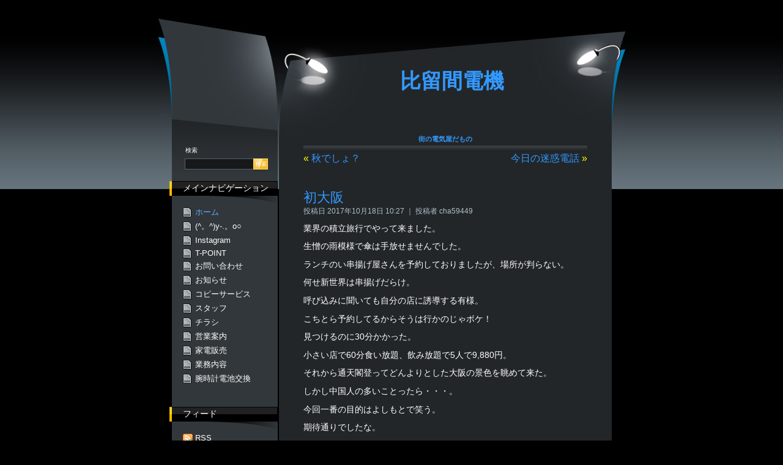

--- FILE ---
content_type: text/html; charset=UTF-8
request_url: http://hirumadenki.jp/2017/10/18/osaka-2/
body_size: 9604
content:
<!DOCTYPE html PUBLIC "-//W3C//DTD XHTML 1.0 Strict//EN" "http://www.w3.org/TR/xhtml1/DTD/xhtml1-strict.dtd">
<html xmlns="http://www.w3.org/1999/xhtml" xml:lang="en">
<head profile="http://gmpg.org/xfn/11">
<meta http-equiv="Content-Type" content="text/html; charset=UTF-8" />
<meta name="generator" content="WordPress 5.8.12" />
<meta name="robots" content="max-image-preview:large" />
<title>  初大阪 &middot; 比留間電機</title>
<link rel="dns-prefetch" href="//s.w.org" />
<link rel="dns-prefetch" href="//fonts.googleapis.com" />
<link rel="alternate" type="application/rss+xml" href="http://hirumadenki.jp/feed/" />
<link rel="alternate" type="application/atom+xml" href="http://hirumadenki.jp/feed/atom/" />
<link rel="alternate" type="application/rss+xml" title="比留間電機 &raquo; 初大阪 のコメントのフィード" href="http://hirumadenki.jp/2017/10/18/osaka-2/feed/" />
<link rel="alternate" type="application/json" href="http://hirumadenki.jp/wp-json/wp/v2/posts/2851" />
<link rel="alternate" type="application/json+oembed" href="http://hirumadenki.jp/wp-json/oembed/1.0/embed?url=http%3A%2F%2Fhirumadenki.jp%2F2017%2F10%2F18%2Fosaka-2%2F" />
<link rel="alternate" type="text/xml+oembed" href="http://hirumadenki.jp/wp-json/oembed/1.0/embed?url=http%3A%2F%2Fhirumadenki.jp%2F2017%2F10%2F18%2Fosaka-2%2F&#038;format=xml" />
<link rel="pingback" href="http://hirumadenki.jp/xmlrpc.php" />
<link rel="https://api.w.org/" href="http://hirumadenki.jp/wp-json/" />
<link rel="EditURI" type="application/rsd+xml" title="RSD" href="http://hirumadenki.jp/xmlrpc.php?rsd" />
<link rel="wlwmanifest" type="application/wlwmanifest+xml" href="http://hirumadenki.jp/wp-includes/wlwmanifest.xml" />
<link rel="canonical" href="http://hirumadenki.jp/2017/10/18/osaka-2/" />
<link rel="shortlink" href="http://hirumadenki.jp/?p=2851" />
<link rel="stylesheet" id="twb-open-sans-css" href="https://fonts.googleapis.com/css?family=Open+Sans%3A300%2C400%2C500%2C600%2C700%2C800&#038;display=swap&#038;ver=d1b5455b17278d133b2419e0e533bc94" type="text/css" media="all" />
<link rel="stylesheet" type="text/css" href="http://hirumadenki.jp/wp-content/themes/dark-laptop/style.css" media="screen" />
<link rel="stylesheet" id="colorbox-theme1-css" href="http://hirumadenki.jp/wp-content/plugins/jquery-colorbox/themes/theme1/colorbox.css?ver=4.6.2" type="text/css" media="screen" />
<link rel="stylesheet" id="twb-global-css" href="http://hirumadenki.jp/wp-content/plugins/wd-instagram-feed/booster/assets/css/global.css?ver=1.0.0" type="text/css" media="all" />
<link rel="stylesheet" id="wp-block-library-css" href="http://hirumadenki.jp/wp-includes/css/dist/block-library/style.min.css?ver=d1b5455b17278d133b2419e0e533bc94" type="text/css" media="all" />
<link rel="stylesheet" id="browser-shots-frontend-css-css" href="http://hirumadenki.jp/wp-content/plugins/browser-shots/dist/blocks.style.build.css?ver=1.7.4" type="text/css" media="all" />
<link rel="stylesheet" id="contact-form-7-css" href="http://hirumadenki.jp/wp-content/plugins/contact-form-7/includes/css/styles.css?ver=5.5.2" type="text/css" media="all" />
<link rel="stylesheet" id="fancybox-css" href="http://hirumadenki.jp/wp-content/plugins/easy-fancybox/fancybox/1.5.4/jquery.fancybox.min.css?ver=d1b5455b17278d133b2419e0e533bc94" type="text/css" media="screen" />
<link rel="stylesheet" id="background-manager-pub-css" href="http://hirumadenki.jp/wp-content/plugins/background-manager/resources/css/pub.css?ver=1.2.5.2" type="text/css" media="all" />
<style type="text/css" media="all">/*<![CDATA[ */
img.wp-smiley,
img.emoji {
display: inline !important;
border: none !important;
box-shadow: none !important;
height: 1em !important;
width: 1em !important;
margin: 0 .07em !important;
vertical-align: -0.1em !important;
background: none !important;
padding: 0 !important;
}
#fancybox-outer{background:#fff}#fancybox-content{background:#fff;border-color:#fff;color:inherit;}#fancybox-title,#fancybox-title-float-main{color:#fff}
[instagram-feed]
/* ]]>*/</style>
<style type="text/css" media="screen">/*<![CDATA[ */
body.myatu_bgm_body { background-image: none !important;background-color: transparent !important; }
/* ]]>*/</style>
<script type="text/javascript" src="http://hirumadenki.jp/wp-content/plugins/head-cleaner/includes/js/jquery-1.4.2.min.js"></script>
<script type="text/javascript" src="http://hirumadenki.jp/wp-includes/js/jquery/jquery-migrate.min.js?ver=3.3.2" id="jquery-migrate-js"></script>
<script type="text/javascript" src="http://hirumadenki.jp/wp-content/plugins/wd-instagram-feed/booster/assets/js/circle-progress.js?ver=1.2.2" id="twb-circle-js"></script>
<script type="text/javascript" src="http://hirumadenki.jp/wp-content/plugins/wd-instagram-feed/booster/assets/js/global.js?ver=1.0.0" id="twb-global-js"></script>
<script type="text/javascript" src="http://hirumadenki.jp/wp-content/plugins/background-manager/resources/js/functions.js?ver=1.2.5.2" id="background-manager-functions-js"></script>
<script type="text/javascript" src="http://hirumadenki.jp/wp-content/plugins/background-manager/resources/js/flux.js?ver=1.2.5.2" id="background-manager-flux-js"></script>
<script type="text/javascript" src="http://hirumadenki.jp/wp-content/plugins/background-manager/resources/js/pub.js?ver=1.2.5.2" id="background-manager-pub-js"></script>
<script type="text/javascript">//<![CDATA[
window._wpemojiSettings = {"baseUrl":"https:\/\/s.w.org\/images\/core\/emoji\/13.1.0\/72x72\/","ext":".png","svgUrl":"https:\/\/s.w.org\/images\/core\/emoji\/13.1.0\/svg\/","svgExt":".svg","source":{"concatemoji":"http:\/\/hirumadenki.jp\/wp-includes\/js\/wp-emoji-release.min.js?ver=d1b5455b17278d133b2419e0e533bc94"}};
!function(e,a,t){var n,r,o,i=a.createElement("canvas"),p=i.getContext&&i.getContext("2d");function s(e,t){var a=String.fromCharCode;p.clearRect(0,0,i.width,i.height),p.fillText(a.apply(this,e),0,0);e=i.toDataURL();return p.clearRect(0,0,i.width,i.height),p.fillText(a.apply(this,t),0,0),e===i.toDataURL()}function c(e){var t=a.createElement("script");t.src=e,t.defer=t.type="text/javascript",a.getElementsByTagName("head")[0].appendChild(t)}for(o=Array("flag","emoji"),t.supports={everything:!0,everythingExceptFlag:!0},r=0;r<o.length;r++)t.supports[o[r]]=function(e){if(!p||!p.fillText)return!1;switch(p.textBaseline="top",p.font="600 32px Arial",e){case"flag":return s([127987,65039,8205,9895,65039],[127987,65039,8203,9895,65039])?!1:!s([55356,56826,55356,56819],[55356,56826,8203,55356,56819])&&!s([55356,57332,56128,56423,56128,56418,56128,56421,56128,56430,56128,56423,56128,56447],[55356,57332,8203,56128,56423,8203,56128,56418,8203,56128,56421,8203,56128,56430,8203,56128,56423,8203,56128,56447]);case"emoji":return!s([10084,65039,8205,55357,56613],[10084,65039,8203,55357,56613])}return!1}(o[r]),t.supports.everything=t.supports.everything&&t.supports[o[r]],"flag"!==o[r]&&(t.supports.everythingExceptFlag=t.supports.everythingExceptFlag&&t.supports[o[r]]);t.supports.everythingExceptFlag=t.supports.everythingExceptFlag&&!t.supports.flag,t.DOMReady=!1,t.readyCallback=function(){t.DOMReady=!0},t.supports.everything||(n=function(){t.readyCallback()},a.addEventListener?(a.addEventListener("DOMContentLoaded",n,!1),e.addEventListener("load",n,!1)):(e.attachEvent("onload",n),a.attachEvent("onreadystatechange",function(){"complete"===a.readyState&&t.readyCallback()})),(n=t.source||{}).concatemoji?c(n.concatemoji):n.wpemoji&&n.twemoji&&(c(n.twemoji),c(n.wpemoji)))}(window,document,window._wpemojiSettings);
window.background_manager_ajax={"url":"http:\/\/hirumadenki.jp\/wp-admin\/admin-ajax.php","action":"background-manager"};/* ]]> */
var twb = {"nonce":"a2d8695218","ajax_url":"http:\/\/hirumadenki.jp\/wp-admin\/admin-ajax.php","plugin_url":"http:\/\/hirumadenki.jp\/wp-content\/plugins\/wd-instagram-feed\/booster","href":"http:\/\/hirumadenki.jp\/wp-admin\/admin.php?page=twb_instagram-feed"};
var twb = {"nonce":"a2d8695218","ajax_url":"http:\/\/hirumadenki.jp\/wp-admin\/admin-ajax.php","plugin_url":"http:\/\/hirumadenki.jp\/wp-content\/plugins\/wd-instagram-feed\/booster","href":"http:\/\/hirumadenki.jp\/wp-admin\/admin.php?page=twb_instagram-feed"};
var myatu_bgm = {"current_background":{"id":0,"url":"","alt":"","desc":"","caption":"","link":"","thumb":"","bg_link":"","transition":"crossfade","transition_speed":0},"change_freq":"0","active_gallery":"0","is_fullsize":"false","is_preview":"false","initial_ease_in":"true","info_tab_thumb":"true","bg_click_new_window":"false","bg_track_clicks":"false","bg_track_clicks_category":"Background Manager","display_on_mobile":"true"};
//]]></script>
</head>
<body>
<div id="root">
<div id="content">
<h1><a href="http://hirumadenki.jp" title="比留間電機"><span>比留間電機</span></a></h1>
<div class="wrapper">
<h2 class="slogan"><strong><a href="http://hirumadenki.jp" title="街の電気屋だもの">街の電気屋だもの</a></strong></h2>				
<div class="topnav">
<div class="alignleft">&laquo; <a href="http://hirumadenki.jp/2017/10/12/denchi-86/" rel="prev">秋でしょ？</a></div>
<div class="alignright"><a href="http://hirumadenki.jp/2017/10/19/sagi-10/" rel="next">今日の迷惑電話</a> &raquo;</div>
<br />
</div>
<div id="post-2851" class="post post-2851 type-post status-publish format-standard hentry category-blog">
<h2><a href="http://hirumadenki.jp/2017/10/18/osaka-2/" rel="bookmark" title="初大阪">初大阪</a></h2>
<p class="prefix">投稿日 2017年10月18日 10:27 ｜ 投稿者 cha59449</p>
<div class="entry-content"><p>業界の積立旅行でやって来ました。</p>
<p>生憎の雨模様で傘は手放せませんでした。</p>
<p>ランチのい串揚げ屋さんを予約しておりましたが、場所が判らない。</p>
<p>何せ新世界は串揚げだらけ。</p>
<p>呼び込みに聞いても自分の店に誘導する有様。</p>
<p>こちとら予約してるからそうは行かのじゃボケ！</p>
<p>見つけるのに30分かかった。</p>
<p>小さい店で60分食い放題、飲み放題で5人で9,880円。</p>
<p>それから通天閣登ってどんよりとした大阪の景色を眺めて来た。</p>
<p>しかし中国人の多いことったら・・・。</p>
<p>今回一番の目的はよしもとで笑う。</p>
<p>期待通りでしたな。</p>
<p>その日は結構な大物が出演していてベテランの腕に感心して来た私大で。</p>
<p>一つカチンと来た事。</p>
<p>ドタキャンで弁当付きチケットが1枚あったので一人でやって来る女性に上げよう思ったけど係員の邪魔が入る。</p>
<p>ダフ行為は禁じられていると。</p>
<p>金銭要求するわけじゃないから違うだろドアホ！</p>
<p>それでも二人がかりで阻止される。</p>
<p>よしもとは商魂逞しいと言うかセコイと言うか・・・。</p>
<p><img loading="lazy" class="alignleft size-medium wp-image-2855 colorbox-2851" src="http://hirumadenki.jp/wp-content/uploads/2017/10/IMG_20171015_180048-300x225.jpg" alt="" width="300" height="225" srcset="http://hirumadenki.jp/wp-content/uploads/2017/10/IMG_20171015_180048-300x225.jpg 300w, http://hirumadenki.jp/wp-content/uploads/2017/10/IMG_20171015_180048-768x576.jpg 768w, http://hirumadenki.jp/wp-content/uploads/2017/10/IMG_20171015_180048-800x600.jpg 800w, http://hirumadenki.jp/wp-content/uploads/2017/10/IMG_20171015_180048.jpg 2048w" sizes="(max-width: 300px) 100vw, 300px" /><img loading="lazy" class="alignleft size-medium wp-image-2853 colorbox-2851" src="http://hirumadenki.jp/wp-content/uploads/2017/10/IMG_20171016_101417-300x225.jpg" alt="" width="300" height="225" srcset="http://hirumadenki.jp/wp-content/uploads/2017/10/IMG_20171016_101417-300x225.jpg 300w, http://hirumadenki.jp/wp-content/uploads/2017/10/IMG_20171016_101417-768x576.jpg 768w, http://hirumadenki.jp/wp-content/uploads/2017/10/IMG_20171016_101417-800x600.jpg 800w, http://hirumadenki.jp/wp-content/uploads/2017/10/IMG_20171016_101417.jpg 2048w" sizes="(max-width: 300px) 100vw, 300px" /><img loading="lazy" class="alignleft size-medium wp-image-2854 colorbox-2851" src="http://hirumadenki.jp/wp-content/uploads/2017/10/IMG_20171016_145223-300x225.jpg" alt="" width="300" height="225" srcset="http://hirumadenki.jp/wp-content/uploads/2017/10/IMG_20171016_145223-300x225.jpg 300w, http://hirumadenki.jp/wp-content/uploads/2017/10/IMG_20171016_145223-768x576.jpg 768w, http://hirumadenki.jp/wp-content/uploads/2017/10/IMG_20171016_145223-800x600.jpg 800w, http://hirumadenki.jp/wp-content/uploads/2017/10/IMG_20171016_145223.jpg 2048w" sizes="(max-width: 300px) 100vw, 300px" /></p>
<p>&nbsp;</p>
<p>&nbsp;</p>
<p>&nbsp;</p>
<p>&nbsp;</p>
<p>&nbsp;</p>
<p>&nbsp;</p>
<p>しっかしいくら食っても呑んでも安い！</p>
<p>1泊2日じゃ短すぎる。</p>
</div>
<p class="postmetadata">
投稿日 2017年10月18日水曜日 10:27<br />
カテゴリー <a href="http://hirumadenki.jp/category/blog/" rel="category tag">ブログ</a><br />
<a href="http://hirumadenki.jp/2017/10/18/osaka-2/feed/">RSS 2.0</a> を取得する<br />
<a href="#respond">コメント</a> <a href="http://hirumadenki.jp/2017/10/18/osaka-2/trackback/" rel="trackback">トラックバック</a>
</p>		
</div>		
<div id="comments">


			<!-- コメントを受け付けていて、コメント数が0の場合 -->
	 

<div id="respond">
<h2 class="respond">コメントする <span class="cancel-comment-reply"><a rel="nofollow" id="cancel-comment-reply-link" href="/2017/10/18/osaka-2/#respond" style="display:none;">(キャンセル)</a></span></h2>
<form action="http://hirumadenki.jp/wp-comments-post.php" method="post" id="commentform">
<p><input type="text" name="author" id="author" value="" size="22" tabindex="1" />
<label for="author"><small>お名前 (必須)</small></label></p>
<p><input type="text" name="email" id="email" value="" size="22" tabindex="2" />
<label for="email"><small>メールアドレス (必須／公開されません)</small></label></p>
<p><input type="text" name="url" id="url" value="" size="22" tabindex="3" />
<label for="url"><small>ウェブサイト</small></label></p>
<p><textarea name="comment" id="comment" cols="40" rows="10" tabindex="4"></textarea></p>
<p><input type='hidden' name='comment_post_ID' value='2851' id='comment_post_ID' />
<input type='hidden' name='comment_parent' id='comment_parent' value='0' />
<input name="submit" id="submit" type="submit" tabindex="5" value="送信" /></p>
<p style="display: none;"><input type="hidden" id="akismet_comment_nonce" name="akismet_comment_nonce" value="10bee81934" /></p><p style="display: none !important;" class="akismet-fields-container" data-prefix="ak_"><label>&#916;<textarea name="ak_hp_textarea" cols="45" rows="8" maxlength="100"></textarea></label><input type="hidden" id="ak_js_1" name="ak_js" value="34"/><script>document.getElementById( "ak_js_1" ).setAttribute( "value", ( new Date() ).getTime() );</script></p></form>
</div><!-- #respond -->

</div><!-- #comments --><div class="bottomnav">
<div class="alignleft">&laquo; <a href="http://hirumadenki.jp/2017/10/12/denchi-86/" rel="prev">秋でしょ？</a></div>
<div class="alignright"><a href="http://hirumadenki.jp/2017/10/19/sagi-10/" rel="next">今日の迷惑電話</a> &raquo;</div>
</div>
</div> 
<div class="footer">
<p><strong>Copyright &copy; 2026 by <a href="http://www.wpthemejp.com/">WordPress Theme</a> &bull; All Rights Reserved.<br />
The Dark Laptop theme is a <a href="http://www.ridelust.com">RideLust</a> production. Created by <a href="http://www.geekwithlaptop.com/">Geek With Laptop</a>.</strong></p>
</div>
</div>
<div id="side">
<div class="topdecor"></div>
<div class="wrapper">
<div class="searchbox">
<form method="get" id="searchform" action="/index.php">
<div><p>検索</p>
<input id="searchbox" type="text" value="" name="s" alt="キーワードを入力してください" />
<input type="submit" id="searchbutton" value="検索" alt="送信"/>
</div>
</form>
<p>&nbsp;</p>
</div>

<h2>メインナビゲーション</h2>
<ul>
<li class="page_item current_page_item"><a href="http://hirumadenki.jp" title="ホーム">ホーム</a></li>
<li class="page_item page-item-78"><a href="http://hirumadenki.jp/tobacco/">(^。^)y-.。o○</a></li>
<li class="page_item page-item-4019"><a href="http://hirumadenki.jp/instagram/">Instagram</a></li>
<li class="page_item page-item-102"><a href="http://hirumadenki.jp/t-point/">T-POINT</a></li>
<li class="page_item page-item-186"><a href="http://hirumadenki.jp/otoiawse/">お問い合わせ</a></li>
<li class="page_item page-item-35"><a href="http://hirumadenki.jp/osirase/">お知らせ</a></li>
<li class="page_item page-item-86"><a href="http://hirumadenki.jp/copy/">コピーサービス</a></li>
<li class="page_item page-item-176"><a href="http://hirumadenki.jp/staff/">スタッフ</a></li>
<li class="page_item page-item-281"><a href="http://hirumadenki.jp/chirashi/">チラシ</a></li>
<li class="page_item page-item-29"><a href="http://hirumadenki.jp/eigyou/">営業案内</a></li>
<li class="page_item page-item-73"><a href="http://hirumadenki.jp/kaden/">家電販売</a></li>
<li class="page_item page-item-156"><a href="http://hirumadenki.jp/gyoumu/">業務内容</a></li>
<li class="page_item page-item-82"><a href="http://hirumadenki.jp/watch/">腕時計電池交換</a></li>
 
</ul>

<h2>フィード</h2>
<ul class="rss">
<li><a href="http://hirumadenki.jp/feed/" title="RSS">RSS</a></li>
<li><a href="http://hirumadenki.jp/comments/feed/" title="最新のコメントをRSSで配信">コメントRSS</a></li>
</ul>

<h2>カテゴリー</h2>
<ul class="categories">
	<li class="cat-item cat-item-1"><a href="http://hirumadenki.jp/category/blog/">ブログ</a>
</li>
</ul>

<h2>アーカイブ</h2>
<ul class="archives">
	<li><a href='http://hirumadenki.jp/2026/01/'>2026年1月</a></li>
	<li><a href='http://hirumadenki.jp/2025/12/'>2025年12月</a></li>
	<li><a href='http://hirumadenki.jp/2025/11/'>2025年11月</a></li>
	<li><a href='http://hirumadenki.jp/2025/07/'>2025年7月</a></li>
	<li><a href='http://hirumadenki.jp/2025/06/'>2025年6月</a></li>
	<li><a href='http://hirumadenki.jp/2025/05/'>2025年5月</a></li>
	<li><a href='http://hirumadenki.jp/2025/04/'>2025年4月</a></li>
	<li><a href='http://hirumadenki.jp/2024/11/'>2024年11月</a></li>
	<li><a href='http://hirumadenki.jp/2024/10/'>2024年10月</a></li>
	<li><a href='http://hirumadenki.jp/2024/09/'>2024年9月</a></li>
	<li><a href='http://hirumadenki.jp/2024/07/'>2024年7月</a></li>
	<li><a href='http://hirumadenki.jp/2024/06/'>2024年6月</a></li>
	<li><a href='http://hirumadenki.jp/2024/04/'>2024年4月</a></li>
	<li><a href='http://hirumadenki.jp/2024/03/'>2024年3月</a></li>
	<li><a href='http://hirumadenki.jp/2024/02/'>2024年2月</a></li>
	<li><a href='http://hirumadenki.jp/2023/12/'>2023年12月</a></li>
	<li><a href='http://hirumadenki.jp/2023/10/'>2023年10月</a></li>
	<li><a href='http://hirumadenki.jp/2023/09/'>2023年9月</a></li>
	<li><a href='http://hirumadenki.jp/2023/08/'>2023年8月</a></li>
	<li><a href='http://hirumadenki.jp/2023/07/'>2023年7月</a></li>
	<li><a href='http://hirumadenki.jp/2023/06/'>2023年6月</a></li>
	<li><a href='http://hirumadenki.jp/2023/05/'>2023年5月</a></li>
	<li><a href='http://hirumadenki.jp/2023/04/'>2023年4月</a></li>
	<li><a href='http://hirumadenki.jp/2023/03/'>2023年3月</a></li>
	<li><a href='http://hirumadenki.jp/2023/02/'>2023年2月</a></li>
	<li><a href='http://hirumadenki.jp/2023/01/'>2023年1月</a></li>
	<li><a href='http://hirumadenki.jp/2022/12/'>2022年12月</a></li>
	<li><a href='http://hirumadenki.jp/2022/11/'>2022年11月</a></li>
	<li><a href='http://hirumadenki.jp/2022/10/'>2022年10月</a></li>
	<li><a href='http://hirumadenki.jp/2022/09/'>2022年9月</a></li>
	<li><a href='http://hirumadenki.jp/2022/08/'>2022年8月</a></li>
	<li><a href='http://hirumadenki.jp/2022/07/'>2022年7月</a></li>
	<li><a href='http://hirumadenki.jp/2022/06/'>2022年6月</a></li>
	<li><a href='http://hirumadenki.jp/2022/05/'>2022年5月</a></li>
	<li><a href='http://hirumadenki.jp/2022/04/'>2022年4月</a></li>
	<li><a href='http://hirumadenki.jp/2022/03/'>2022年3月</a></li>
	<li><a href='http://hirumadenki.jp/2022/02/'>2022年2月</a></li>
	<li><a href='http://hirumadenki.jp/2022/01/'>2022年1月</a></li>
	<li><a href='http://hirumadenki.jp/2021/12/'>2021年12月</a></li>
	<li><a href='http://hirumadenki.jp/2021/11/'>2021年11月</a></li>
	<li><a href='http://hirumadenki.jp/2021/10/'>2021年10月</a></li>
	<li><a href='http://hirumadenki.jp/2021/09/'>2021年9月</a></li>
	<li><a href='http://hirumadenki.jp/2021/08/'>2021年8月</a></li>
	<li><a href='http://hirumadenki.jp/2021/05/'>2021年5月</a></li>
	<li><a href='http://hirumadenki.jp/2021/03/'>2021年3月</a></li>
	<li><a href='http://hirumadenki.jp/2021/01/'>2021年1月</a></li>
	<li><a href='http://hirumadenki.jp/2020/12/'>2020年12月</a></li>
	<li><a href='http://hirumadenki.jp/2020/11/'>2020年11月</a></li>
	<li><a href='http://hirumadenki.jp/2020/10/'>2020年10月</a></li>
	<li><a href='http://hirumadenki.jp/2020/09/'>2020年9月</a></li>
	<li><a href='http://hirumadenki.jp/2020/08/'>2020年8月</a></li>
	<li><a href='http://hirumadenki.jp/2020/07/'>2020年7月</a></li>
	<li><a href='http://hirumadenki.jp/2020/06/'>2020年6月</a></li>
	<li><a href='http://hirumadenki.jp/2020/05/'>2020年5月</a></li>
	<li><a href='http://hirumadenki.jp/2020/04/'>2020年4月</a></li>
	<li><a href='http://hirumadenki.jp/2020/03/'>2020年3月</a></li>
	<li><a href='http://hirumadenki.jp/2020/02/'>2020年2月</a></li>
	<li><a href='http://hirumadenki.jp/2020/01/'>2020年1月</a></li>
	<li><a href='http://hirumadenki.jp/2019/12/'>2019年12月</a></li>
	<li><a href='http://hirumadenki.jp/2019/11/'>2019年11月</a></li>
	<li><a href='http://hirumadenki.jp/2019/10/'>2019年10月</a></li>
	<li><a href='http://hirumadenki.jp/2019/09/'>2019年9月</a></li>
	<li><a href='http://hirumadenki.jp/2019/08/'>2019年8月</a></li>
	<li><a href='http://hirumadenki.jp/2019/07/'>2019年7月</a></li>
	<li><a href='http://hirumadenki.jp/2019/06/'>2019年6月</a></li>
	<li><a href='http://hirumadenki.jp/2019/05/'>2019年5月</a></li>
	<li><a href='http://hirumadenki.jp/2019/04/'>2019年4月</a></li>
	<li><a href='http://hirumadenki.jp/2019/03/'>2019年3月</a></li>
	<li><a href='http://hirumadenki.jp/2019/02/'>2019年2月</a></li>
	<li><a href='http://hirumadenki.jp/2019/01/'>2019年1月</a></li>
	<li><a href='http://hirumadenki.jp/2018/12/'>2018年12月</a></li>
	<li><a href='http://hirumadenki.jp/2018/11/'>2018年11月</a></li>
	<li><a href='http://hirumadenki.jp/2018/10/'>2018年10月</a></li>
	<li><a href='http://hirumadenki.jp/2018/09/'>2018年9月</a></li>
	<li><a href='http://hirumadenki.jp/2018/08/'>2018年8月</a></li>
	<li><a href='http://hirumadenki.jp/2018/07/'>2018年7月</a></li>
	<li><a href='http://hirumadenki.jp/2018/06/'>2018年6月</a></li>
	<li><a href='http://hirumadenki.jp/2018/05/'>2018年5月</a></li>
	<li><a href='http://hirumadenki.jp/2018/04/'>2018年4月</a></li>
	<li><a href='http://hirumadenki.jp/2018/03/'>2018年3月</a></li>
	<li><a href='http://hirumadenki.jp/2018/02/'>2018年2月</a></li>
	<li><a href='http://hirumadenki.jp/2018/01/'>2018年1月</a></li>
	<li><a href='http://hirumadenki.jp/2017/12/'>2017年12月</a></li>
	<li><a href='http://hirumadenki.jp/2017/11/'>2017年11月</a></li>
	<li><a href='http://hirumadenki.jp/2017/10/'>2017年10月</a></li>
	<li><a href='http://hirumadenki.jp/2017/09/'>2017年9月</a></li>
	<li><a href='http://hirumadenki.jp/2017/08/'>2017年8月</a></li>
	<li><a href='http://hirumadenki.jp/2017/07/'>2017年7月</a></li>
	<li><a href='http://hirumadenki.jp/2017/06/'>2017年6月</a></li>
	<li><a href='http://hirumadenki.jp/2017/05/'>2017年5月</a></li>
	<li><a href='http://hirumadenki.jp/2017/04/'>2017年4月</a></li>
	<li><a href='http://hirumadenki.jp/2017/03/'>2017年3月</a></li>
	<li><a href='http://hirumadenki.jp/2017/02/'>2017年2月</a></li>
	<li><a href='http://hirumadenki.jp/2017/01/'>2017年1月</a></li>
	<li><a href='http://hirumadenki.jp/2016/12/'>2016年12月</a></li>
	<li><a href='http://hirumadenki.jp/2016/11/'>2016年11月</a></li>
	<li><a href='http://hirumadenki.jp/2016/10/'>2016年10月</a></li>
	<li><a href='http://hirumadenki.jp/2016/09/'>2016年9月</a></li>
	<li><a href='http://hirumadenki.jp/2016/08/'>2016年8月</a></li>
	<li><a href='http://hirumadenki.jp/2016/07/'>2016年7月</a></li>
	<li><a href='http://hirumadenki.jp/2016/06/'>2016年6月</a></li>
	<li><a href='http://hirumadenki.jp/2016/05/'>2016年5月</a></li>
	<li><a href='http://hirumadenki.jp/2016/04/'>2016年4月</a></li>
	<li><a href='http://hirumadenki.jp/2016/03/'>2016年3月</a></li>
	<li><a href='http://hirumadenki.jp/2016/02/'>2016年2月</a></li>
	<li><a href='http://hirumadenki.jp/2016/01/'>2016年1月</a></li>
	<li><a href='http://hirumadenki.jp/2015/12/'>2015年12月</a></li>
	<li><a href='http://hirumadenki.jp/2015/11/'>2015年11月</a></li>
	<li><a href='http://hirumadenki.jp/2015/10/'>2015年10月</a></li>
	<li><a href='http://hirumadenki.jp/2015/09/'>2015年9月</a></li>
	<li><a href='http://hirumadenki.jp/2015/08/'>2015年8月</a></li>
	<li><a href='http://hirumadenki.jp/2015/07/'>2015年7月</a></li>
	<li><a href='http://hirumadenki.jp/2015/06/'>2015年6月</a></li>
	<li><a href='http://hirumadenki.jp/2015/05/'>2015年5月</a></li>
	<li><a href='http://hirumadenki.jp/2015/04/'>2015年4月</a></li>
	<li><a href='http://hirumadenki.jp/2015/03/'>2015年3月</a></li>
	<li><a href='http://hirumadenki.jp/2015/02/'>2015年2月</a></li>
	<li><a href='http://hirumadenki.jp/2015/01/'>2015年1月</a></li>
	<li><a href='http://hirumadenki.jp/2014/12/'>2014年12月</a></li>
	<li><a href='http://hirumadenki.jp/2014/11/'>2014年11月</a></li>
	<li><a href='http://hirumadenki.jp/2014/10/'>2014年10月</a></li>
	<li><a href='http://hirumadenki.jp/2014/09/'>2014年9月</a></li>
	<li><a href='http://hirumadenki.jp/2014/08/'>2014年8月</a></li>
	<li><a href='http://hirumadenki.jp/2014/07/'>2014年7月</a></li>
	<li><a href='http://hirumadenki.jp/2014/06/'>2014年6月</a></li>
	<li><a href='http://hirumadenki.jp/2014/05/'>2014年5月</a></li>
	<li><a href='http://hirumadenki.jp/2014/04/'>2014年4月</a></li>
	<li><a href='http://hirumadenki.jp/2014/03/'>2014年3月</a></li>
	<li><a href='http://hirumadenki.jp/2014/02/'>2014年2月</a></li>
	<li><a href='http://hirumadenki.jp/2014/01/'>2014年1月</a></li>
	<li><a href='http://hirumadenki.jp/2013/12/'>2013年12月</a></li>
	<li><a href='http://hirumadenki.jp/2013/11/'>2013年11月</a></li>
	<li><a href='http://hirumadenki.jp/2013/10/'>2013年10月</a></li>
	<li><a href='http://hirumadenki.jp/2013/09/'>2013年9月</a></li>
</ul>

<h2>ブログロール</h2>
<ul class="links">
</ul>

<h2>管理者ページ</h2>
<ul>
<li><a href="http://hirumadenki.jp/wp-login.php?action=register">登録</a></li><li><a href="http://hirumadenki.jp/wp-login.php">ログイン</a></li>
</ul>


</div>
</div>
</div> 

<!-- Background Manager Start -->

<!-- Background Manager End -->
<script type='text/javascript' id='colorbox-js-extra'>
/* <![CDATA[ */
var jQueryColorboxSettingsArray = {"jQueryColorboxVersion":"4.6.2","colorboxInline":"false","colorboxIframe":"false","colorboxGroupId":"","colorboxTitle":"","colorboxWidth":"false","colorboxHeight":"false","colorboxMaxWidth":"false","colorboxMaxHeight":"false","colorboxSlideshow":"true","colorboxSlideshowAuto":"false","colorboxScalePhotos":"false","colorboxPreloading":"false","colorboxOverlayClose":"false","colorboxLoop":"true","colorboxEscKey":"true","colorboxArrowKey":"true","colorboxScrolling":"true","colorboxOpacity":"0.85","colorboxTransition":"elastic","colorboxSpeed":"350","colorboxSlideshowSpeed":"2500","colorboxClose":"close","colorboxNext":"next","colorboxPrevious":"previous","colorboxSlideshowStart":"start slideshow","colorboxSlideshowStop":"stop slideshow","colorboxCurrent":"{current} of {total} images","colorboxXhrError":"This content failed to load.","colorboxImgError":"This image failed to load.","colorboxImageMaxWidth":"90%","colorboxImageMaxHeight":"95%","colorboxImageHeight":"false","colorboxImageWidth":"false","colorboxLinkHeight":"false","colorboxLinkWidth":"false","colorboxInitialHeight":"100","colorboxInitialWidth":"300","autoColorboxJavaScript":"","autoHideFlash":"","autoColorbox":"true","autoColorboxGalleries":"","addZoomOverlay":"","useGoogleJQuery":"","colorboxAddClassToLinks":""};
/* ]]> */
</script>
<script type='text/javascript' src='http://hirumadenki.jp/wp-content/plugins/jquery-colorbox/js/jquery.colorbox-min.js?ver=1.4.33' id='colorbox-js'></script>
<script type='text/javascript' src='http://hirumadenki.jp/wp-content/plugins/jquery-colorbox/js/jquery-colorbox-wrapper-min.js?ver=4.6.2' id='colorbox-wrapper-js'></script>
<script type='text/javascript' src='http://hirumadenki.jp/wp-includes/js/comment-reply.min.js?ver=d1b5455b17278d133b2419e0e533bc94' id='comment-reply-js'></script>
<script type='text/javascript' src='http://hirumadenki.jp/wp-includes/js/dist/vendor/regenerator-runtime.min.js?ver=0.13.7' id='regenerator-runtime-js'></script>
<script type='text/javascript' src='http://hirumadenki.jp/wp-includes/js/dist/vendor/wp-polyfill.min.js?ver=3.15.0' id='wp-polyfill-js'></script>
<script type='text/javascript' id='contact-form-7-js-extra'>
/* <![CDATA[ */
var wpcf7 = {"api":{"root":"http:\/\/hirumadenki.jp\/wp-json\/","namespace":"contact-form-7\/v1"}};
/* ]]> */
</script>
<script type='text/javascript' src='http://hirumadenki.jp/wp-content/plugins/contact-form-7/includes/js/index.js?ver=5.5.2' id='contact-form-7-js'></script>
<script type='text/javascript' src='http://hirumadenki.jp/wp-content/plugins/easy-fancybox/vendor/purify.min.js?ver=d1b5455b17278d133b2419e0e533bc94' id='fancybox-purify-js'></script>
<script type='text/javascript' id='jquery-fancybox-js-extra'>
/* <![CDATA[ */
var efb_i18n = {"close":"Close","next":"Next","prev":"Previous","startSlideshow":"Start slideshow","toggleSize":"Toggle size"};
/* ]]> */
</script>
<script type='text/javascript' src='http://hirumadenki.jp/wp-content/plugins/easy-fancybox/fancybox/1.5.4/jquery.fancybox.min.js?ver=d1b5455b17278d133b2419e0e533bc94' id='jquery-fancybox-js'></script>
<script type='text/javascript' id='jquery-fancybox-js-after'>
var fb_timeout, fb_opts={'autoScale':true,'showCloseButton':true,'margin':20,'pixelRatio':'false','centerOnScroll':true,'enableEscapeButton':true,'overlayShow':true,'hideOnOverlayClick':true,'minViewportWidth':320,'minVpHeight':320,'disableCoreLightbox':'true','enableBlockControls':'true','fancybox_openBlockControls':'true' };
if(typeof easy_fancybox_handler==='undefined'){
var easy_fancybox_handler=function(){
jQuery([".nolightbox","a.wp-block-file__button","a.pin-it-button","a[href*='pinterest.com\/pin\/create']","a[href*='facebook.com\/share']","a[href*='twitter.com\/share']"].join(',')).addClass('nofancybox');
jQuery('a.fancybox-close').on('click',function(e){e.preventDefault();jQuery.fancybox.close()});
/* IMG */
						var unlinkedImageBlocks=jQuery(".wp-block-image > img:not(.nofancybox,figure.nofancybox>img)");
						unlinkedImageBlocks.wrap(function() {
							var href = jQuery( this ).attr( "src" );
							return "<a href='" + href + "'></a>";
						});
var fb_IMG_select=jQuery('a[href*=".jpg" i]:not(.nofancybox,li.nofancybox>a,figure.nofancybox>a),area[href*=".jpg" i]:not(.nofancybox),a[href*=".jpeg" i]:not(.nofancybox,li.nofancybox>a,figure.nofancybox>a),area[href*=".jpeg" i]:not(.nofancybox),a[href*=".png" i]:not(.nofancybox,li.nofancybox>a,figure.nofancybox>a),area[href*=".png" i]:not(.nofancybox)');
fb_IMG_select.addClass('fancybox image');
var fb_IMG_sections=jQuery('.gallery,.wp-block-gallery,.tiled-gallery,.wp-block-jetpack-tiled-gallery,.ngg-galleryoverview,.ngg-imagebrowser,.nextgen_pro_blog_gallery,.nextgen_pro_film,.nextgen_pro_horizontal_filmstrip,.ngg-pro-masonry-wrapper,.ngg-pro-mosaic-container,.nextgen_pro_sidescroll,.nextgen_pro_slideshow,.nextgen_pro_thumbnail_grid,.tiled-gallery');
fb_IMG_sections.each(function(){jQuery(this).find(fb_IMG_select).attr('rel','gallery-'+fb_IMG_sections.index(this));});
jQuery('a.fancybox,area.fancybox,.fancybox>a').each(function(){jQuery(this).fancybox(jQuery.extend(true,{},fb_opts,{'transition':'elastic','transitionIn':'elastic','easingIn':'easeOutBack','transitionOut':'elastic','easingOut':'easeInBack','opacity':false,'hideOnContentClick':false,'titleShow':true,'titlePosition':'over','titleFromAlt':true,'showNavArrows':true,'enableKeyboardNav':true,'cyclic':false,'mouseWheel':'true'}))});
};};
jQuery(easy_fancybox_handler);jQuery(document).on('post-load',easy_fancybox_handler);
</script>
<script type='text/javascript' src='http://hirumadenki.jp/wp-content/plugins/easy-fancybox/vendor/jquery.easing.min.js?ver=1.4.1' id='jquery-easing-js'></script>
<script type='text/javascript' src='http://hirumadenki.jp/wp-content/plugins/easy-fancybox/vendor/jquery.mousewheel.min.js?ver=3.1.13' id='jquery-mousewheel-js'></script>
<script type='text/javascript' src='http://hirumadenki.jp/wp-includes/js/wp-embed.min.js?ver=d1b5455b17278d133b2419e0e533bc94' id='wp-embed-js'></script>
<script defer type='text/javascript' src='http://hirumadenki.jp/wp-content/plugins/akismet/_inc/akismet-frontend.js?ver=1762240508' id='akismet-frontend-js'></script>
</body>
</html>

--- FILE ---
content_type: text/css
request_url: http://hirumadenki.jp/wp-content/themes/dark-laptop/style.css
body_size: 2688
content:
/*  
Theme Name: DarkLaptop
Theme URI: http://www.wpthemejp.com/
Description: Web標準準拠の現代風なテーマです。
Version: 1.0
Author: Sean R. - Geek With Laptop
Author URI: http://www.geekwithlaptop.com/
*/

body {
background-color:#000;
background-image:url(images/bg_body.gif);
background-repeat:repeat-x;
color:#FFF;
font-family:Arial, Helvetica, sans-serif;
margin:0;
}

h1,h2,h3,h4,h5 {
color:#FFF;
font-family:"trebuchet ms",arial,tahoma,verdana,sans-serif;
font-size:1.5em;
margin:0 0 1em;
padding:0;
}

p {
font-size:0.85em;
line-height:1.2em;
margin:1em 0 0;
padding:0;
}

blockquote {
border:1px solid #aaa;
text-align:justify;
font-size:0.8em;
padding:0 10px 10px;
}

#root {
margin-left:auto;
margin-right:auto;
position:relative;
width:764px;
}

#content {
left:198px;
position:absolute;
top:51px;
width:566px;
}

#content .wrapper {
background-color:#222629;
background-image:url(images/bg_content.jpg);
background-position:bottom;
background-repeat:no-repeat;
float:left;
width:464px;
padding:0 40px 170px;
}

#content * a:hover {
color:#FF0;
text-decoration:none;
}

#content h1 {
background-image:url(images/bg_logo.jpg);
background-repeat:no-repeat;
display:block;
height:170px;
width:566px;
margin:0;
padding:0;
}

#content h1 a {
display:block;
width:566px;
}

#content h1 span {
font-size: 1.4em; 
text-align:center; 
display: block; 
padding:60px;
}

#content h2.slogan {
background-image:url(images/bg_slogan.gif);
background-position:bottom;
background-repeat:repeat-x;
display:block;
font-family:"MS Sans Serif", Geneva, sans-serif;
font-size:8pt;
font-weight:400;
text-align:center;
margin:0;
padding:0 0 14px;
}

#content h2 {
font-size:1.4em;
font-weight:400;
margin:40px 0 0;
}

#content h2 a:hover {
color:#FF0;
}

#content p.prefix {
color:#B0C0C8;
font-family:"MS Sans Serif", Geneva, sans-serif;
font-size:0.75em;
margin:0;
padding:0;
}

#content p.prefix a,#content p.suffix a {
text-decoration:none;
}

#content p.suffix {
background-color:#000;
background-image:url(images/bg_suffix_left.gif);
background-repeat:no-repeat;
border:1px solid #565E65;
font-family:"MS Sans Serif", Geneva, sans-serif;
font-size:0.7em;
height:14px;
line-height:1em;
text-align:right;
padding:5px 9px;
}

#content .footer {
background-image:url(images/bg_footer.gif);
background-repeat:no-repeat;
float:left;
padding-bottom:15px;
text-align:center;
width:544px;
}

#content .footer p {
color:#A4B6C8;
font-family:"MS Sans Serif", Geneva, sans-serif;
font-size:0.65em;
margin:0 0 0.5em;
}

#wpcf_your_name,#wpcf_email,#wpcf_website,#wpcf_msg,#searchbox,#author,#name,#email,#url,#searchbox,#comment {
background-color:#16181A;
border:1px solid #aaa;
color:#fff;
}

#user_login,#log,#login_password,#rememberme {
background-color:#16181A;
border:1px solid #aaa;
color:#fff;
}

#login ul {
margin:0;
padding:0;
}

#login ul li {
display:inline;
margin-left:10px;
}

img.left {
float:left;
border:1px solid #aaa;
margin:5px 12px 3px 0;
padding:2px;
}

img.right {
float:right;
border:1px solid #aaa;
margin:5px 0 3px 12px;
padding:2px;
}

img.center {
display:block;
border:1px solid #aaa;
margin:0 auto 8px;
padding:2px;
}

acronym {
cursor:help;
border-bottom:1px dotted #9C0063;
}

#side {
position:absolute;
top:30px;
width:196px;
}

#side .wrapper {
background-color:#32373B;
background-image:url(images/bg_side.jpg);
background-position:bottom;
background-repeat:no-repeat;
clear:both;
float:right;
padding-bottom:180px;
width:173px;
}

#side .topdecor {
background-image:url(images/bg_side_top.jpg);
background-repeat:no-repeat;
height:164px;
width:196px;
}

#side .searchbox {
background-color:#31363A;
background-image:url(images/bg_search.gif);
background-position:top left;
background-repeat:no-repeat;
height:73px;
position:relative;
width:152px;
padding:15px 0 0 21px;
}

#side .searchbox p {
font-size:10px;
left:4px;
position:absolute;
text-align:left;
text-transform:uppercase;
top:36px;
}

#searchbox {
background-color:#16181A;
border:1px solid #575F66;
color:#FFF;
font-family:"MS Sans Serif", Geneva, sans-serif;
font-size:11px;
height:14px;
line-height:14px;
position:absolute;
top:65px;
width:107px;
}

#searchbutton {
background-image:url(images/btn_search.gif);
background-repeat:no-repeat;
border:none;
color:#FFF;
cursor:pointer;
font-family:"MS Sans Serif", Geneva, sans-serif;
font-size:9px;
height:18px;
left:133px;
position:absolute;
top:65px;
width:24px;
padding:0 0 0 2px;
}

#side h2 {
background-image:url(images/bg_sidecaption.gif);
background-repeat:no-repeat;
font-family:"Trebuchet MS", Arial, Helvetica, sans-serif;
font-size:0.9em;
font-weight:400;
height:37px;
position:relative;
width:155px;
margin:1em 0 0 -4px;
padding:2px 0 0 22px;
}

#side ul {
font-size:0.8em;
list-style:none;
overflow:hidden;
width:137px;
margin:0;
padding:0 18px 20px;
}

#side ul li {
background-image:url(images/page.gif);
background-position:0 0.3em;
background-repeat:no-repeat;
display:block;
margin:0;
padding:4px 0 2px 20px;
}

.page2 li {
background:url(images/page.gif) no-repeat 0 1px;
list-style:none;
background-position:0 0.3em;
background-repeat:no-repeat;
display:block;
margin:0;
padding:4px 0 2px 20px;
}

#side ul li.current_page_item li a {
color:#fff;
}

#side ul li a {
color:#FFF;
font-family:"Trebuchet MS", Arial, Helvetica, sans-serif;
text-decoration:none;
}

#side ul li a:hover {
color:#1CBDFF;
position:relative;
}

#side ul li ul {
border-bottom:1px solid #32373B;
padding:0;
}

#side ul li li {
background-image:url(images/subpage.gif);
background-position:0 5px;
border-bottom:none;
padding: 2px 0 2px 20px;
}

#side ul li li a {
font-size:9pt;
}

#side ul li li a:hover {
color:#1CBDFF;
}

#side p {
font-size:0.8em;
padding:0 18px 20px;
}

#side ul.rss li {
background-image:url(images/add_rss.gif);
background-position:0 0.3em;
border-bottom:none;
padding:4px 0 2px 20px;
}

#side ul.archives li {
background-image:url(images/calendar.gif);
height:16px;
list-style:none;
padding:2px 0 2px 22px;
}

#side ul.categories li {
background-image:url(images/folder_go.gif);
background-position:0 0.3em;
}

.topnav {
color:#ff0;
}

.bottomnav {
color:#ff0;
margin:30px 0 0;
padding:5px 0 0;
}

.post li {
font-size:0.9em;
}

.postmetadata {
background-color:#16181a;
border:1px solid #aaa;
text-align:justify;
font-size:0.8em;
padding:10px;
}

.commentlist li,.trackbacklist li {
background-color:#16181a;
margin-bottom:10px;
border:1px solid #aaa;
padding: 10px;
}

.commentlist li .avatar {
	float: right;
	margin: 0 0 0 8px;
}
.commentlist li .commenttext {
	clear: both;
}
.commentlist .children {
	padding: 0;
	margin: 16px 0 0;
}
.commentlist .children li {
	list-style: none;
	margin: 0;
}
.commentlist li .reply {
	margin: 16px 0 8px;
}
.commentlist li .reply a {
	padding: 5px; background: #293b4c;
}

.comment-navigation .previous { float: left; }
.comment-navigation .next { float: right; }
.comment-navigation { margin: 10px 0; overflow: hidden; }

a,#side ul li.current_page_item a {
color:#60B1FF;
}

#content h2.slogan a,#content h2 a {
color:#39F;
text-decoration:none;
}

#content .footer a:hover,#content h2.slogan a:hover {
color:#ff0;
text-decoration:none;
}

.alignleft {
float:left;
}

.alignright {
float:right;
}

form,.linkspage ul {
margin:0;
padding:0;
}

img,a img {
border:0;
}

a,#content .footer a {
color:#39f;
text-decoration:none;
}

#side ul.links li,.links li {
background:url(images/link_go.gif) no-repeat 0 0;
height:16px;
padding:2px 0 2px 22px;
}

/* Image Styles */
	.post div.wp-caption { margin: 10px; border: 1px solid #565e65; background: #32373b; overflow: hidden; }
		.post .wp-caption img { display: block; margin: 5px auto; }	
		.post .wp-caption-text { margin: 5px; font-size: 0.8em; line-height: 1.3em; }
	.post div.alignnone { display: block; margin: 10px 10px 10px 0; }
	.post img.alignleft { margin: 10px 10px 10px 0; float: left; clear: left; }		
	.post img.alignright { margin: 10px 0 10px 10px; float: right; clear: right; }
	.post img.aligncenter { display: block; margin: 0 auto 10px auto; float: none; clear: both; }
	.post div.alignleft { text-align: left; float: left; margin-left: 0; }
	.post div.alignright { text-align: right; float: right; margin-right: 0; }
	.post div.aligncenter { text-align: center; margin: 0 auto 10px; }
	.post .gallery { margin: 16px auto; }
		.post .gallery img { border: none; margin-bottom: 5px; }
		.post .gallery .gallery-item, .post .gallery .gallery-icon { clear: none; margin: 0; }
		.post .gallery .gallery-icon {  }
		.post .gallery .gallery-caption { text-align: left; font-size: 0.8em; line-height: 1.3em; margin: 0 5px 10px; }